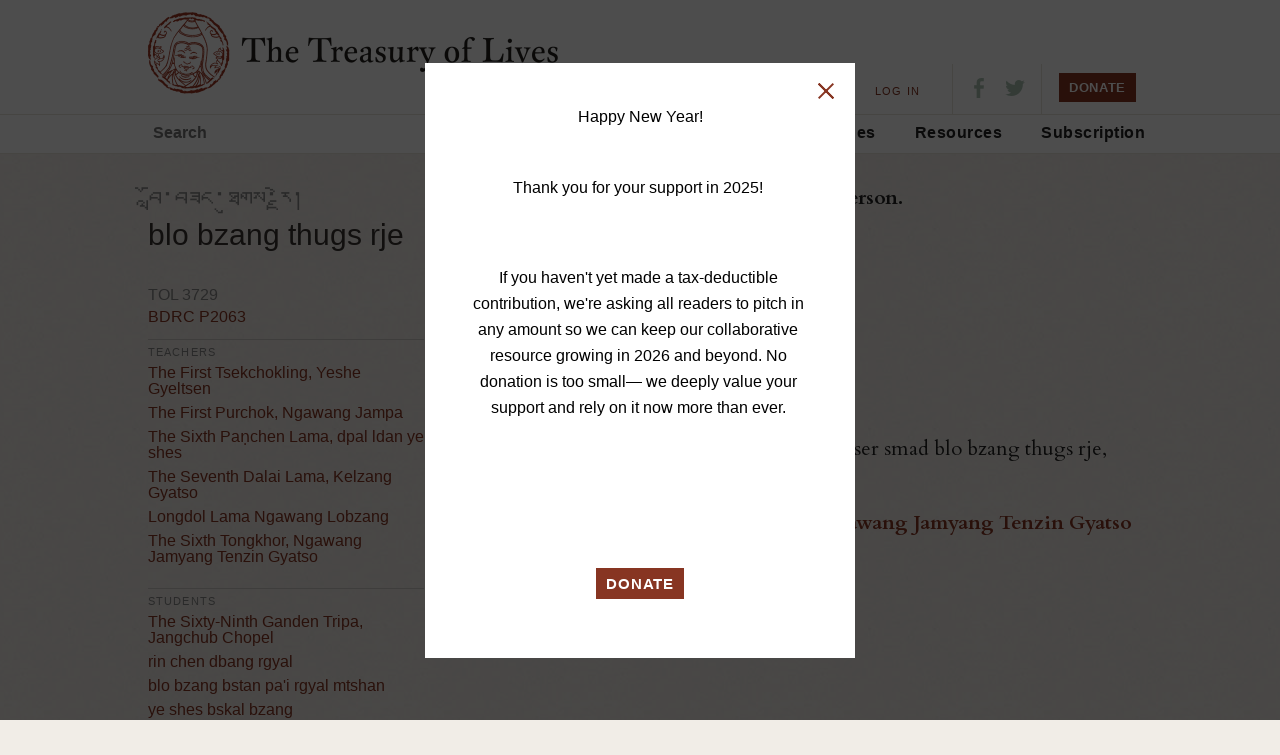

--- FILE ---
content_type: text/html; charset=utf-8
request_url: https://treasuryoflives.org/biographies/view/%EF%BF%BD%EF%BF%BD%EF%BF%BD%EF%BF%BD%EF%BF%BD%EF%BF%BD%EF%BF%BD%EF%BF%BD%EF%BF%BD%EF%BF%BD%EF%BF%BD%EF%BF%BD%EF%BF%BD%EF%BF%BD%EF%BF%BD%EF%BF%BD%EF%BF%BD%EF%BF%BD%EF%BF%BD%EF%BF%BD%EF%BF%BD%EF%BF%BD%EF%BF%BD%EF%BF%BD%EF%BF%BD%EF%BF%BD%EF%BF%BD%EF%BF%BD%EF%BF%BD%EF%BF%BD%EF%BF%BD%EF%BF%BD%EF%BF%BD%EF%BF%BD%EF%BF%BD%EF%BF%BD%EF%BF%BD%EF%BF%BD%EF%BF%BD%EF%BF%BD%EF%BF%BD%EF%BF%BD%EF%BF%BD%EF%BF%BD%EF%BF%BD%EF%BF%BD%EF%BF%BD%EF%BF%BD%EF%BF%BD%EF%BF%BD%EF%BF%BD/P2063
body_size: 7021
content:
<!DOCTYPE html>
<html lang="en">
<head>
	<title>blo bzang thugs rje - The Treasury of Lives: A Biographical Encyclopedia of Tibet, Inner Asia and the Himalayan Region</title> 
	<meta http-equiv="Content-Type" content="text/html; charset=utf-8" />
	<meta name="description" content="The Treasury of Lives is a biographical encyclopedia of Tibet, Inner Asia, and the Himalaya. Most biographies are peer reviewed.">
	<link href="https://fonts.googleapis.com/css?family=Cardo:400,400i,700&amp;subset=latin-ext" rel="stylesheet">

	<link rel="apple-touch-icon-precomposed" sizes="57x57" href="/images/favicon/apple-touch-icon-57x57.png" />
	<link rel="apple-touch-icon-precomposed" sizes="114x114" href="/images/favicon/apple-touch-icon-114x114.png" />
	<link rel="apple-touch-icon-precomposed" sizes="72x72" href="/images/favicon/apple-touch-icon-72x72.png" />
	<link rel="apple-touch-icon-precomposed" sizes="144x144" href="/images/favicon/apple-touch-icon-144x144.png" />
	<link rel="apple-touch-icon-precomposed" sizes="60x60" href="/images/favicon/apple-touch-icon-60x60.png" />
	<link rel="apple-touch-icon-precomposed" sizes="120x120" href="/images/favicon/apple-touch-icon-120x120.png" />
	<link rel="apple-touch-icon-precomposed" sizes="76x76" href="/images/favicon/apple-touch-icon-76x76.png" />
	<link rel="apple-touch-icon-precomposed" sizes="152x152" href="/images/favicon/apple-touch-icon-152x152.png" />
	<link rel="icon" type="image/png" href="/images/favicon/favicon-196x196.png" sizes="196x196" />
	<link rel="icon" type="image/png" href="/images/favicon/favicon-96x96.png" sizes="96x96" />
	<link rel="icon" type="image/png" href="/images/favicon/favicon-32x32.png" sizes="32x32" />
	<link rel="icon" type="image/png" href="/images/favicon/favicon-16x16.png" sizes="16x16" />
	<link rel="icon" type="image/png" href="/images/favicon/favicon-128.png" sizes="128x128" />
	<meta name="application-name" content="&nbsp;"/>
	<meta name="msapplication-TileColor" content="#FFFFFF" />
	<meta name="msapplication-TileImage" content="mstile-144x144.png" />
	<meta name="msapplication-square70x70logo" content="mstile-70x70.png" />
	<meta name="msapplication-square150x150logo" content="mstile-150x150.png" />
	<meta name="msapplication-wide310x150logo" content="mstile-310x150.png" />
	<meta name="msapplication-square310x310logo" content="mstile-310x310.png" />
	
		<meta property="fb:app_id" content="153064994767850" />
	<meta property="fb:page_id" content="161507324841" />
	<meta property="og:site_name" content="The Treasury of Lives"/>

	<link rel="stylesheet" type="text/css" href="/css/style.bundle.min.css?v=21">
	<script src="/js/scripts.bundle.min.js"></script>

	<script>
		$('a.essGallery').fancybox({
			'titlePosition' : 'inside'
		});
	</script>

	
	<script>
		$(window).load(function(){
			$("#header-sticky").sticky({ 
				topSpacing: -1,
				className: "stuck" 
			});
			
			$('ul.checklist input:checkbox').click(function () {
						    $(this).parent("label").toggleClass("checked");
						});
			
						$(".search-form ul.checklist ul").hide().parent("li").addClass("parent").prepend('<a href="#" class="child-toggle"></a>');
			
						$('ul.checklist ul').each(function() {    
							var childchecked = $('input:checkbox:checked', this).length;
							if (childchecked > 0) {
								$(this).show().parent('li').children('a').addClass('open');
							};
						});
			
						$('ul.checklist').each(function() {    
							var anychecked = $('input:checkbox:checked', this).length;
							if (anychecked > 0) {
								$(this).prev('h3').children('a').addClass('open');
							}
								else
							{
								$(this).hide()
							};
						});
			
			
						$('a.list-toggle').click(function () {
						    $(this).parent().next("ul.checklist").slideToggle();
							$(this).toggleClass("open","closed");
							return false;
						});
			
						$('a.child-toggle').click(function () {
						    $(this).siblings("ul").slideToggle();
							$(this).toggleClass("open","closed");
							return false;
						});
			
						$("ul.checklist input:disabled").parent("label").addClass("disabled");
						$("ul.checklist input:checked").parent("label").addClass("checked");
		});
		</script>	
	<script type="text/javascript" language="javascript">
		$(document).ready(function() 
		{	
			$('#logo').mouseover(function() {
				$(this).css('cursor', 'pointer');
			});

			$('#logo').mouseout(function() {
				$(this).css('cursor', 'default');
			});

			$('#logo').click(function() {
				$(this).css('cursor', 'default');
				window.location.href = '/';
			});
		});
		
		function validateKeywordInput(field)
		{			
			var result = true;
			if(field.value.length == 0)
			{
				//alert("Please provide search criteria.");
				//result = false;
			}
			return result;
		}

		function setWylieOption(value)
		{
			document.formWylie.hidWylie.value = value;
			document.formWylie.submit();
			return false;
		}
		
		function setHighlightOption(value)
		{
			document.formHighlight.hidHighlight.value = value;
			document.formHighlight.submit();
			return false;
		}

		function setTextSizeOption(value)
		{
			document.formTextSize.hidTextSize.value = value;
			document.formTextSize.submit();
			return false;
		}
	</script>

	<script type="text/javascript" language="javascript">
			$(function() {
				$('#tbrc-rid-modal').easyModal({
					overlayOpacity : .7
				});

				$('.open-tbrc-rid-modal').click(function(e){
					$('#tbrc-rid-modal').trigger('openModal');
					e.preventDefault();
				});

				$('#close-tbrc-rid-modal').click(function(e){
					$('#tbrc-rid-modal').trigger('closeModal');
					e.preventDefault();
				});

				$('#cite-modal').easyModal({
					overlayOpacity : .7
				});

				$('.open-cite-modal').click(function(e){
					$('#cite-modal').trigger('openModal');
					e.preventDefault();
				});

				$('#close-cite-modal').click(function(e){
					$('#cite-modal').trigger('closeModal');
					e.preventDefault();
				});
			});
		
		$(document).ready(function() {
		    $(".slides").owlCarousel({
				navigation : true,
				slideSpeed : 400,
				paginationSpeed : 400,
				singleItem : true,
				autoPlay : 10000,
				stopOnHover : true
		    });
	    });
	</script>

</head>

<!-- Google tag (gtag.js) -->
<script async src="https://www.googletagmanager.com/gtag/js?id=G-28GGCKGHCW"></script>
<script>
  window.dataLayer = window.dataLayer || [];
  function gtag(){dataLayer.push(arguments);}
  gtag('js', new Date());

  gtag('config', 'G-28GGCKGHCW');
</script>

<body class="biographies">


<header class="full-wrap">
	<div class="content-wrap header-top clearfix">
				<a href="https://treasuryoflives.org/"  id="logo-top" title="home"><h1 id="logo-top">The Treasury of Lives</h1></a>
			<div id="links-nav-localizations">
				<ul id="nav-localizations"><li style="font-size: 11px;"><a href="https://treasuryoflives.org/biographies/view/%EF%BF%BD%EF%BF%BD%EF%BF%BD%EF%BF%BD%EF%BF%BD%EF%BF%BD%EF%BF%BD%EF%BF%BD%EF%BF%BD%EF%BF%BD%EF%BF%BD%EF%BF%BD%EF%BF%BD%EF%BF%BD%EF%BF%BD%EF%BF%BD%EF%BF%BD%EF%BF%BD%EF%BF%BD%EF%BF%BD%EF%BF%BD%EF%BF%BD%EF%BF%BD%EF%BF%BD%EF%BF%BD%EF%BF%BD%EF%BF%BD%EF%BF%BD%EF%BF%BD%EF%BF%BD%EF%BF%BD%EF%BF%BD%EF%BF%BD%EF%BF%BD%EF%BF%BD%EF%BF%BD%EF%BF%BD%EF%BF%BD%EF%BF%BD%EF%BF%BD%EF%BF%BD%EF%BF%BD%EF%BF%BD%EF%BF%BD%EF%BF%BD%EF%BF%BD%EF%BF%BD%EF%BF%BD%EF%BF%BD%EF%BF%BD%EF%BF%BD/P2063">ENGLISH</a> · </li><li style="font-size: 12px;"><a href="https://treasuryoflives.org/zh/biographies/view/%EF%BF%BD%EF%BF%BD%EF%BF%BD%EF%BF%BD%EF%BF%BD%EF%BF%BD%EF%BF%BD%EF%BF%BD%EF%BF%BD%EF%BF%BD%EF%BF%BD%EF%BF%BD%EF%BF%BD%EF%BF%BD%EF%BF%BD%EF%BF%BD%EF%BF%BD%EF%BF%BD%EF%BF%BD%EF%BF%BD%EF%BF%BD%EF%BF%BD%EF%BF%BD%EF%BF%BD%EF%BF%BD%EF%BF%BD%EF%BF%BD%EF%BF%BD%EF%BF%BD%EF%BF%BD%EF%BF%BD%EF%BF%BD%EF%BF%BD%EF%BF%BD%EF%BF%BD%EF%BF%BD%EF%BF%BD%EF%BF%BD%EF%BF%BD%EF%BF%BD%EF%BF%BD%EF%BF%BD%EF%BF%BD%EF%BF%BD%EF%BF%BD%EF%BF%BD%EF%BF%BD%EF%BF%BD%EF%BF%BD%EF%BF%BD%EF%BF%BD/P2063">中文</a> · </li><li style="font-size: 16px;"><a href="https://treasuryoflives.org/bo/biographies/view/%EF%BF%BD%EF%BF%BD%EF%BF%BD%EF%BF%BD%EF%BF%BD%EF%BF%BD%EF%BF%BD%EF%BF%BD%EF%BF%BD%EF%BF%BD%EF%BF%BD%EF%BF%BD%EF%BF%BD%EF%BF%BD%EF%BF%BD%EF%BF%BD%EF%BF%BD%EF%BF%BD%EF%BF%BD%EF%BF%BD%EF%BF%BD%EF%BF%BD%EF%BF%BD%EF%BF%BD%EF%BF%BD%EF%BF%BD%EF%BF%BD%EF%BF%BD%EF%BF%BD%EF%BF%BD%EF%BF%BD%EF%BF%BD%EF%BF%BD%EF%BF%BD%EF%BF%BD%EF%BF%BD%EF%BF%BD%EF%BF%BD%EF%BF%BD%EF%BF%BD%EF%BF%BD%EF%BF%BD%EF%BF%BD%EF%BF%BD%EF%BF%BD%EF%BF%BD%EF%BF%BD%EF%BF%BD%EF%BF%BD%EF%BF%BD%EF%BF%BD/P2063">བོད་ཡིག</a></li></ul></div>
		<ul id="nav-utilities">
			<li><a href="https://treasuryoflives.org/about">About</a></li>
			<li><a href="/login">LOG IN</a></li>		</ul>
		
		<ul class="nav-icons">
			<li><a target="_blank" href="https://www.facebook.com/treasuryoflives"><i class="icon-fb"></i></a></li>
			<li><a target="_blank" href="https://www.twitter.com/treasuryoflives"><i class="icon-twitter"></i></a></li>
		</ul>
		<ul class="nav-donate">
			<button onClick="location.href='/donate'" id="donate-button" class="button-c">DONATE</button>
			<!--
			<form action="https://www.paypal.com/cgi-bin/webscr" method="post" target="_blank">
				<input type="hidden" name="cmd" value="_s-xclick">
				<input type="hidden" name="hosted_button_id" value="AEN5WDJD9ALJE">
				<input type="image" width="79px" height="30px" src="http://treasuryoflives.org/images/tol-donate.png" border="0" name="submit" alt="PayPal - The safer, easier way to pay online!">
				<img alt="" border="0" src="https://www.paypalobjects.com/en_US/i/scr/pixel.gif" width="1" height="1">
			</form>
			-->
		</ul>

		<ul id="mobile-menu" class="mobile">
					<li><a href="#" title="Search" class="icon-search"></a></li>
					<li><a href="#" title="Navigation" class="icon-hamburger"></a></li>
				</ul>
			</div>
			<div class="content-wrap clearfix mobile-nav mobile">
				<nav>
					<ul>
						<li><a href="https://treasuryoflives.org/tradition">Traditions</a></li>
						<li><a href="https://treasuryoflives.org/map">Map</a></li>
						<li><a href="https://treasuryoflives.org/people">People</a></li>
						<li><a href="https://treasuryoflives.org/category/images">Images</a></li>
						<li><a href="https://treasuryoflives.org/resources">Resources</a></li>
						<li><a href="https://treasuryoflives.org/subscription">Subscription</a></li>
					</ul>
					<ul>
						<li><a href="https://treasuryoflives.org/about">About</a></li>
						<li><a href="/login">Log In</a></li>						<li><a href="https://treasuryoflives.org/donate">Donate</a></li>
					</ul>
					<ul>
						<li><a href="https://treasuryoflives.org/biographies/view/%EF%BF%BD%EF%BF%BD%EF%BF%BD%EF%BF%BD%EF%BF%BD%EF%BF%BD%EF%BF%BD%EF%BF%BD%EF%BF%BD%EF%BF%BD%EF%BF%BD%EF%BF%BD%EF%BF%BD%EF%BF%BD%EF%BF%BD%EF%BF%BD%EF%BF%BD%EF%BF%BD%EF%BF%BD%EF%BF%BD%EF%BF%BD%EF%BF%BD%EF%BF%BD%EF%BF%BD%EF%BF%BD%EF%BF%BD%EF%BF%BD%EF%BF%BD%EF%BF%BD%EF%BF%BD%EF%BF%BD%EF%BF%BD%EF%BF%BD%EF%BF%BD%EF%BF%BD%EF%BF%BD%EF%BF%BD%EF%BF%BD%EF%BF%BD%EF%BF%BD%EF%BF%BD%EF%BF%BD%EF%BF%BD%EF%BF%BD%EF%BF%BD%EF%BF%BD%EF%BF%BD%EF%BF%BD%EF%BF%BD%EF%BF%BD%EF%BF%BD/P2063">English</a></li><li><a href="https://treasuryoflives.org/zh/biographies/view/%EF%BF%BD%EF%BF%BD%EF%BF%BD%EF%BF%BD%EF%BF%BD%EF%BF%BD%EF%BF%BD%EF%BF%BD%EF%BF%BD%EF%BF%BD%EF%BF%BD%EF%BF%BD%EF%BF%BD%EF%BF%BD%EF%BF%BD%EF%BF%BD%EF%BF%BD%EF%BF%BD%EF%BF%BD%EF%BF%BD%EF%BF%BD%EF%BF%BD%EF%BF%BD%EF%BF%BD%EF%BF%BD%EF%BF%BD%EF%BF%BD%EF%BF%BD%EF%BF%BD%EF%BF%BD%EF%BF%BD%EF%BF%BD%EF%BF%BD%EF%BF%BD%EF%BF%BD%EF%BF%BD%EF%BF%BD%EF%BF%BD%EF%BF%BD%EF%BF%BD%EF%BF%BD%EF%BF%BD%EF%BF%BD%EF%BF%BD%EF%BF%BD%EF%BF%BD%EF%BF%BD%EF%BF%BD%EF%BF%BD%EF%BF%BD%EF%BF%BD/P2063">中文</a></li><li><a href="https://treasuryoflives.org/bo/biographies/view/%EF%BF%BD%EF%BF%BD%EF%BF%BD%EF%BF%BD%EF%BF%BD%EF%BF%BD%EF%BF%BD%EF%BF%BD%EF%BF%BD%EF%BF%BD%EF%BF%BD%EF%BF%BD%EF%BF%BD%EF%BF%BD%EF%BF%BD%EF%BF%BD%EF%BF%BD%EF%BF%BD%EF%BF%BD%EF%BF%BD%EF%BF%BD%EF%BF%BD%EF%BF%BD%EF%BF%BD%EF%BF%BD%EF%BF%BD%EF%BF%BD%EF%BF%BD%EF%BF%BD%EF%BF%BD%EF%BF%BD%EF%BF%BD%EF%BF%BD%EF%BF%BD%EF%BF%BD%EF%BF%BD%EF%BF%BD%EF%BF%BD%EF%BF%BD%EF%BF%BD%EF%BF%BD%EF%BF%BD%EF%BF%BD%EF%BF%BD%EF%BF%BD%EF%BF%BD%EF%BF%BD%EF%BF%BD%EF%BF%BD%EF%BF%BD%EF%BF%BD/P2063">བོད་ཡིག</a></li>					</ul>
				</nav>
			</div>
			<div class="content-wrap clearfix mobile-search mobile">
				<div class="global-search">
					<form id="lineagesearch" action="https://treasuryoflives.org/search/keyword" method="post" name="lineagesearch">
						<div>
							<label>Search</label>
														<input id="headsearchbutton" type="submit" value="" onclick="javascript:return validateKeywordInput(document.getElementById('query'));" />
						</div>
					</form>
				</div>
			</div>
		</div>
	<div class="full-wrap clearfix" id="header-sticky">
		<div class="content-wrap">
			<a href="/" id="logo-sticky">Home</a>
			<!-- search form -->
			<div class="global-search">
				<form id="lineagesearch" action="https://treasuryoflives.org/search/keyword" method="post" name="lineagesearch">
					<div>
						<label>Search</label>
						<input type="text" id="query" placeholder="Search" name="query" />						<input id="headsearchbutton" type="submit" value="" onclick="javascript:return validateKeywordInput(document.getElementById('query'));" />
					</div>
				</form>
			</div>
			<nav>
				<ul>
					<li><a href="https://treasuryoflives.org/tradition">Traditions</a></li>
					<li><a href="https://treasuryoflives.org/map">Map</a></li>
					<li><a href="https://treasuryoflives.org/people">People</a></li>
					<li><a href="https://treasuryoflives.org/category/images">Images</a></li>
					<li><a href="https://treasuryoflives.org/resources">Resources</a></li>
					<li><a href="https://treasuryoflives.org/subscription">Subscription</a></li>
					<!--<li><a href="">Time</a></li>-->
					<!--<li><a href="">Paintings</a></li>-->
				</ul>
			</nav>
		</div>
	</div>
</header>


		<!-- content -->
	<!-- <div class="content"> -->    
	<script type="text/javascript" src="/js/printThis.js"></script>
	<script type="text/javascript">
		var theMap;

		$(document).ready(function() {
			$('#printThis').click(function() {
				theMap.off();
				theMap.remove();
				$('article').printThis({
					header: '<h1>blo bzang thugs rje</h1>',
					loadCSS: '/css/print-this.css?v=' + Math.random()
				});
			});

			$("#dialogCite").load('/biographies/cite/3729');

			$("a.essGallery").fancybox();
			//populate essay view by default when page loads.
						$('#lnkSaveBio').on('click', function(event) {
				event.preventDefault();
				$.get('/biographies/save_bio/' + $(this).attr('name'), {},
					function(data) {
						if(data == 'OK')
						{
							$('#spanMyBios').empty().html('<a href="#" id="lnkDeleteBio" class="icon-close-x" name="0">Remove From Saved Bios</a>');
						}
					});
			});

			$('#lnkDeleteBio').on('click', function(event) {
				event.preventDefault();
				$.get('/biographies/delete_bio/' + $(this).attr('name'), {},
					function(data) {
						if(data == 'OK')
						{
							$('#spanMyBios').empty().html('<a href="#" id="lnkSaveBio" class="icon-plus" name="0">Add to Saved Bios</a>');
						}
					});
			});

			// $("#dialogCite").dialog({
			// 	autoOpen: false,
			// 	modal: true,
			// 	width: 550,
			// 	height: 150,
			// 	close: function() {
			// 		$('#dialogCite').html('Loading...');
			// 	},
			// 	open: function() {
			// 		$.get('/biographies/cite/3729', function(data) {
			// 			$('#dialogCite').empty();
			// 			$('#dialogCite').html(data);
			// 		});
			// 	}
			// });

			$("#imgBiographyCite").bind('click', function() {
				$('#dialogCite').dialog('open');
			});

			$("#aBiographyCite").bind('click', function() {
				$('#dialogCite').dialog('open');
			});

			$("#imgBiographyCite").hover(function() {
				$(this).css('cursor','pointer');
			}, function() {
				$(this).css('cursor','auto');
			});
		});

		function switch_comment_tab(event, href)
		{
			event.preventDefault();
			$('#divComments').empty().html('<div class="biogtext"><img src="/images/loading40.gif" /></div>');
			$('#divComments').load(href);
		}
	</script>

	<script src='https://api.tiles.mapbox.com/mapbox.js/v2.1.9/mapbox.js'></script>
	<link href='https://api.tiles.mapbox.com/mapbox.js/v2.1.9/mapbox.css' rel='stylesheet' />
	<script src='https://api.tiles.mapbox.com/mapbox.js/plugins/leaflet-markercluster/v0.4.0/leaflet.markercluster.js'></script>
	<link href='https://api.tiles.mapbox.com/mapbox.js/plugins/leaflet-markercluster/v0.4.0/MarkerCluster.css' rel='stylesheet' />
	<link href='https://api.tiles.mapbox.com/mapbox.js/plugins/leaflet-markercluster/v0.4.0/MarkerCluster.Default.css' rel='stylesheet' />
	<script src='https://api.tiles.mapbox.com/mapbox.js/plugins/leaflet-hash/v0.2.1/leaflet-hash.js'></script>
	<script src='https://api.tiles.mapbox.com/mapbox-gl-js/v0.7.0/mapbox-gl.js'></script>
	<link href='https://api.tiles.mapbox.com/mapbox-gl-js/v0.7.0/mapbox-gl.css' rel='stylesheet' />
    <style>
        #divBioText ol {
            list-style: decimal;
        }
    </style>



	<article class="content-wrap clearfix">
		<!-- biography main right column --><!-- 4 divs here for main content area, which divs/classes do we need for new design? -->
		<div class="biography-wrapper primary-col">
			<!-- main column for essay/notes/etc -->
			<div class="biography-info">
								<div id="divBioDisplay" /></div>
			<div class="biogtext"><p><font style="font-weight:bold">We do not yet have a biography for this person.</font> <br />
	<p>
	Are you interested in writing one?<br />
	If so, feel free to <a target="_blank" href="mailto:contact@treasuryoflives.org">contact us</a>.</p><br />
	<br /><br />
</div>This person is mentioned in 1 biography. <br /><br /><p>... 18th century); and <a href="/biographies/view/Serme-Lobzang-Tukje/TBRC_P2063">Serme Lobzang Tukje</a> (ser smad blo bzang thugs rje, c.1770-c.1835) and others. ... </p><p style='text-align:right'>Read more from the biography of <font style='font-weight:bold;'><a href='/biographies/view/Ngawang-Jamyang-Tenzin-Gyatso/P1813'>Ngawang Jamyang Tenzin Gyatso</a></font><br /><br /><br /></p>		</div>
				</div>

		<aside class="scorecard">
			<div class="scorecard-header">
									<h1 class="tibetan" style="word-wrap:break-word;">བློ་བཟང་ཐུགས་རྗེ།</h1>
								<h1>blo bzang thugs rje</h1>
				<p class="dates">
					<br />
                    TOL 3729                    <br>
					<a href="http://www.tbrc.org/link?rid=P2063 " target="_blank"> BDRC P2063</a>
                    				</p>
											</div>
			
			


			
			
								<div class="item">
						<h2>Teachers</h2>
						<ul>
															<li><a href="/biographies/view/The-First-Tsekchokling,-Yeshe-Gyeltsen/P105">The First Tsekchokling, Yeshe Gyeltsen</a></li>
															<li><a href="/biographies/view/Purchok-Ngawang-Jampa/2329">The First Purchok, Ngawang Jampa</a></li>
															<li><a href="/biographies/view/The-Sixth-Panchen-Lama,-dpal-ldan-ye-shes/P168">The Sixth Paṇchen Lama, dpal ldan ye shes</a></li>
															<li><a href="/biographies/view/Seventh-Dalai-Lama-Kelzang-Gyatso/3107">The Seventh Dalai Lama, Kelzang Gyatso</a></li>
															<li><a href="/biographies/view/Longdol-Lama-Ngawang-Lobzang/3877">Longdol Lama Ngawang Lobzang</a></li>
															<li><a href="/biographies/view/Sixth-Tongkhor-Ngawang-Jamyang-Tendzin-Gyatso/3134">The Sixth Tongkhor, Ngawang Jamyang Tenzin Gyatso</a></li>
													</ul>
					</div>
								<div class="item">
						<h2>Students</h2>
						<ul>
															<li><a href="/biographies/view/Trichen-69-Jangchub-Chophel/5371">The Sixty-Ninth Ganden Tripa, Jangchub Chopel</a></li>
															<li><a href="/biographies/view/rin-chen-dbang-rgyal/P2426">rin chen dbang rgyal</a></li>
															<li><a href="/biographies/view/blo-bzang-bstan-pai-rgyal---mtshan/P4668">blo bzang bstan pa'i rgyal   mtshan</a></li>
															<li><a href="/biographies/view/ye-shes-bskal-bzang/P1GS148163">ye shes bskal bzang</a></li>
													</ul>
					</div>
				
			<!-- /.item -->
						<!-- /.item -->
			
			<!-- /.item -->
			<!-- /.item -->

			<!-- /.item -->
			<!-- /.item -->
			<!-- /.item -->

			<!-- /.item -->

			<!-- /.item -->
			<!-- /.item -->

			<!-- Item -->
			<!-- /.item -->

			<!-- Item -->
			<!-- /.item -->

			<!-- Item -->
			

			<div class="scorecard-footer">
													<br><p><strong>Wylie:</strong> blo bzang thugs rje</p>
							</div>
					</aside>

		<div id="divPaintingDisplay" /></div>

			</article>
    
	<!-- Twitter meta tags -->
	<meta name="twitter:card" content="photo">
	<meta name="twitter:site" content="@treasuryoflives">
	<meta name="twitter:title" content="blo bzang thugs rje">
	<meta name="twitter:description" content="">
	<meta name="twitter:image:src" content="http://treasuryoflives.org/uploads/person/3729/">

	<div id="cite-modal" class="modal">
		<div id="dialogCite" style="width:500px;"></div>
		<a id="close-cite-modal" class="icon-close-x"></a>
	</div>

<footer>
    <div class="full-wrap newsletter">
        <div class="content-wrap clearfix">
            <div class="message"></div>
            <form action="" method="post" id="email_signup_form">
                <label>Subscribe to our newsletter</label>
                <input id="email" type="email" name="email" placeholder="Enter your email" required>
                <input type="submit" value="Subscribe" class="button-b">
            </form>
            <ul class="nav-icons" style="width: 110px;">
                <li><a href="https://www.facebook.com/treasuryoflives"><i class="icon-fb"></i></a></li>
                <li><a href="https://www.twitter.com/treasuryoflives"><i class="icon-twitter"></i></a></li>
                <li><a href="/rss/whats_new"><i class="icon-rss"></i></a></li>
            </ul>
        </div>
    </div>
    <div class="full-wrap footer-nav">
        <div class="content-wrap clearfix">
            <!-- global links -->
            <ul id="footer-global-links">
                <li><a href="https://treasuryoflives.org/about">About</a></li>
                <!--<li><a href="/help">Help</a></li>-->
                <!--<li><a href="/about/committees">Committees</a></li>-->
                <li><a href="https://treasuryoflives.org/about/contact">Contact</a></li>
                <li><a href="/donate">Donate</a></li>
                <li><a href="/terms" target="_blank">Terms</a></li>
                <li><a href="/privacy" target="_blank">Privacy</a></li>
            </ul>
            <!-- terms and conditions -->
            <div id="footer-global-terms">
                <p>Copyright © Treasury of Lives Inc. Content © of authors.</p>
                <p>ISSN: 2332-077X</p>
            </div>
        </div>
    </div>
</footer>


<div id="auto-modal" class="modal" style="display:none; max-width:350px;">
    <p dir="ltr" style="line-height: 1.38; margin-top: 0pt; margin-bottom: 0pt; text-align: center;">
	<span id="docs-internal-guid-119051b9-7fff-d766-76dc-a4ebcc0705d2"><span style="font-size: 12pt; font-family: Roboto, sans-serif; color: rgb(0, 0, 0); font-variant-numeric: normal; font-variant-east-asian: normal; vertical-align: baseline; white-space: pre-wrap;">Happy New Year!</span></span></p>
<p dir="ltr" style="line-height: 1.38; margin-top: 0pt; margin-bottom: 0pt; text-align: center;">
	<br />
	<span id="docs-internal-guid-119051b9-7fff-d766-76dc-a4ebcc0705d2"><span style="font-size: 12pt; font-family: Roboto, sans-serif; color: rgb(0, 0, 0); font-variant-numeric: normal; font-variant-east-asian: normal; vertical-align: baseline; white-space: pre-wrap;">Thank you for your support in 2025! </span></span></p>
<p dir="ltr" style="line-height: 1.38; margin-top: 0pt; margin-bottom: 0pt; text-align: center;">
	&nbsp;</p>
<p dir="ltr" style="line-height: 1.38; margin-top: 0pt; margin-bottom: 0pt; text-align: center;">
	<span id="docs-internal-guid-119051b9-7fff-d766-76dc-a4ebcc0705d2"><span style="font-size: 12pt; font-family: Roboto, sans-serif; color: rgb(0, 0, 0); font-variant-numeric: normal; font-variant-east-asian: normal; vertical-align: baseline; white-space: pre-wrap;">If you haven&#39;t yet made a tax-deductible contribution, we&#39;re asking all readers to pitch in any amount so we can keep our collaborative resource growing in 2026 and beyond. No donation is too small&mdash; we deeply value your support and rely on it now more than ever. </span></span></p>
<p dir="ltr" style="line-height: 1.38; margin-top: 0pt; margin-bottom: 0pt; text-align: center;">
	&nbsp;</p>
<p dir="ltr" style="line-height: 1.38; margin-top: 0pt; margin-bottom: 0pt; text-align: center;">
	&nbsp;</p>
<div>
	&nbsp;</div>
<p style="text-align: center;">
	<button class="button-c" onclick="location.href='https://www.treasuryoflives.org/donate'">DONATE</button></p>

    <a id="close-auto-modal" class="icon-close-x"></a>
</div>

<script>
    $(function() {
        $('#auto-modal').easyModal({
            overlayOpacity : .7
        });

        $('#close-auto-modal').click(function(e){
            $('#auto-modal').trigger('closeModal');
            e.preventDefault();
        });

        // open the donate modal immediately
        $('#auto-modal').trigger('openModal');
    });
</script>

<style>
    @media (max-width: 575px) {
        #auto-modal {
            margin-top: 20px;
            width: 80%;
        }
    }
    .modal p {
        font-size: 19px !important;
        margin-bottom: 19px !important;
    }

    p .button-c {
        margin-top: 19px;
        font-size: 15px;
    }
</style>


<div id="tbrc-rid-modal" class="modal">
    <p>The <strong>TBRC RID number</strong> refers to the unique ID assigned by the Tibetan Buddhist Resource Center (<a href="http://TBRC.org">TBRC.org</a>) to each historical figure in their database of Tibetan literature.</p>
    <a id="close-tbrc-rid-modal" class="icon-close-x"></a>
</div>


<script>
    $(document).ready(function() {

        setTimeout(function() {
            $('a[href^="http://www.tbrc.org"]')
                .attr('target', '_blank')
                .addClass('external_link');
        }, 500);

        $('#email_signup_form').submit(function(e) {
            e.preventDefault();
            
            $.post('/api/subscribe_email', {
                email: $('#email').val()
            }, function() {
                window.location.href = '/newsletter';
            });

            return false;
        });
    });
</script>

<style>
    .external_link::after {
        content: "";
        color: #aaa;
        font-size: .75em;
    }
</style>


<style>
    .ui-autocomplete {
        margin-top: 2px;
        max-height: 200px;
        overflow-y: scroll;
        overflow-x: hidden;
    }
</style>

<script>
    $("#query").autocomplete({
        //source: '/php/search.php',
        source: '/en/search/autocomplete',
        select: function(event, ui) {
            //assign value back to the form element
            if (ui.item) {
                $(event.target).val(ui.item.value);
            }
            //submit the form
            $(event.target.form).submit();
        },
        position: {
            my: "left+0 top+3",
        }
    });

    //if($('.bugme-fixed').is(':visible')) {
    //	$('#header-sticky').css({"margin-top":"55px"});
    //}
</script>
</body>

</html>